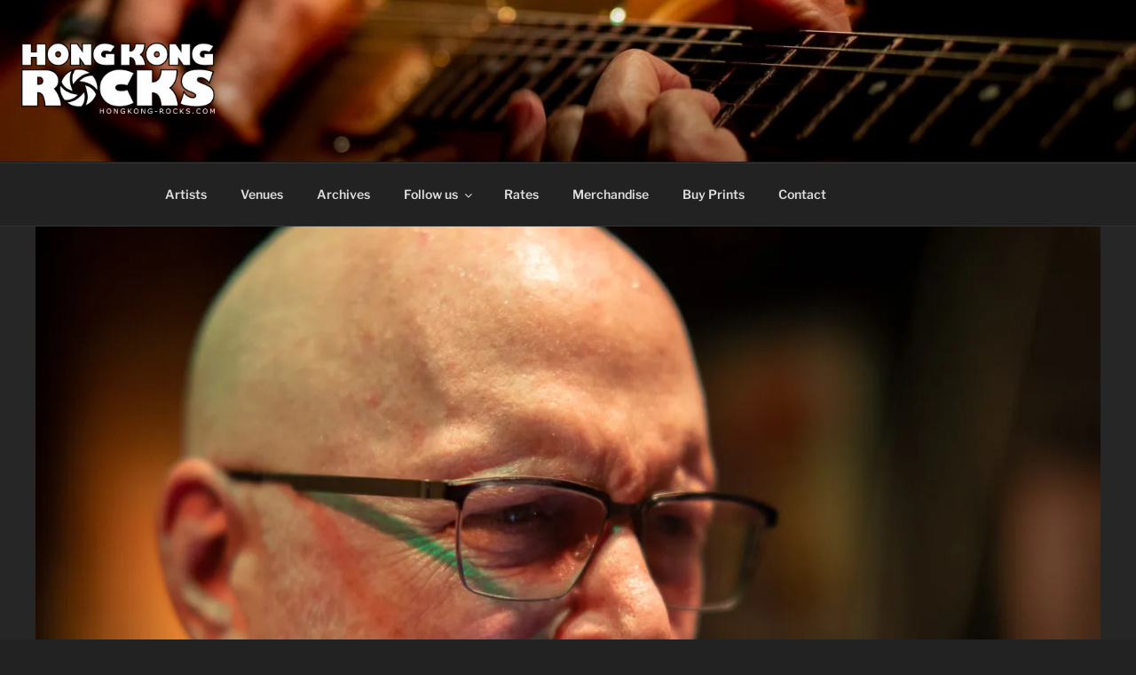

--- FILE ---
content_type: text/css
request_url: https://hongkong-rocks.com/wp-content/themes/twentyseventeen-child/hongkong-rocks.css?ver=6.8.3
body_size: 6576
content:
@media screen and (min-width: 48em) {
    .blog:not(.has-sidebar) #primary article,
    .archive:not(.page-one-column):not(.has-sidebar) #primary article,
    .search:not(.has-sidebar) #primary article,
    .error404:not(.has-sidebar) #primary .page-content,
    .error404.has-sidebar #primary .page-content,
    body.page-two-column:not(.archive) #primary .entry-content,
    body.page-two-column #comments {
        float: left;
        width: 100%;
    }
    
    body:not(.has-sidebar):not(.page-one-column) .page-header, 
    body.has-sidebar.error404 #primary .page-header, 
    body.page-two-column:not(.archive) #primary .entry-header, 
    body.page-two-column.archive:not(.has-sidebar) #primary .page-header {
        width: 100%;
    }

    .blog .site-main > article {
        padding-bottom: 0px;
    }

    .page-header {
        text-align: center;
    }
    
    #content {
        margin-left: 10px;
        margin-right: 10px;
        margin-top: 0px;
        padding-top: 0px;
    }
    
    main {
        display: flex;
        flex-wrap: wrap;
        padding-right: 20px; 
        padding-left: 10px;
        max-width: 100%;
    }

    .archive article,
    .home article {
        display:flex;
        position: relative;
        flex: 1 1 50%;
        max-width: 50%;
        padding-left: 10px
    }

    article.page {
        min-width: 100%;
    }

    .post-thumbnail,
    .post-thumbnail img {
        width: 100%;
    }

    body:not(.single) article.type-post header {
        position: absolute; 
        top: 15px; 
        left: 20px; 
        height: 90px;
    }

    .single article.type-post header {
        width: 100%;
        position: relative;
        
    }

    .home.blog .entry-title {
        font-size: 1.2rem;
    }    
    
    ul.tags_index li a {
        padding: 5px;
    }
    
    
}

/* swap-in the webfont so it loads faster */
code,
kbd,
tt,
var,
body,
button,
input,
select,
ple,
textarea {
    font-display: swap;
}

article header a:link, 
article header a:visited,
article header a:hover,
article header a:active, 
article header h3 {
    color: white; 
    text-decoration: none;
    text-shadow: 2px 2px black;
}


/* we make the whole page a bit wider and the margins more narrow */
.wrap {
    margin-left: auto;
    margin-right: auto;
    width: 100%;
    max-width: 100%;
    padding-left: 1.5em;
    padding-right: 1.5em;
}

.entry-title a {
    margin-left: 0px;
}

@media screen and (max-width: 48em) {
    .filter_column {
        padding-right: 20px;
        margin: 0px;
        width: 50%;
        float: left;
    }
}

/** 
    This is to resolve conflicts between the photoswipe 
    and the twenty-seventee dark colors theme 
**/
.colors-dark .pswp__ui button {
    background-color: inherit;
}

/** footer tags and categories not all-caps and not bold. **/
.entry-footer .cat-links, .entry-footer .tags-links {
    text-transform:  none;
    font-weight: normal;
}

.navigation.pagination {
    width: 100%;
}

.comment-body {
    margin-bottom: 2em;
}

.comment-list .children {
    margin-left: 2em;
}

.comment-metadata {
    text-transform: none;
}

.single-featured-image-header img {
    display: block;
    margin: auto;
    max-height: 800px;
    width: auto;
}

.post-thumbnail {
    text-align: center;
}

/* we added a text above the tags & categories in posts
 * let's format that properly 
 * This is located in functions.php */
.entry-footer .cat-tags-links-text {
    display: block;
    font-size: 11px;
    font-size: 0.6875rem;
    font-weight: 600;
    letter-spacing: 0.1818em;
    padding-left: 0em;
    position: relative;
    padding-bottom: 0.5em;
}

/* Make the photo-swipe "share" hover box black in background so it matches the dark site theme */
.pswp__share-tooltip {
    background-color: black;
    border: 1px solid white;
}

/* make links underlined, but in grey so that it's not too intrusive: */
.taxonomy-description a, .entry-meta a, .page-links a, .page-links a .page-number, .entry-footer a, .entry-footer .cat-links a, 
.entry-footer .tags-links a, .edit-link a, .post-navigation a, .logged-in-as a, .comment-navigation a, .comment-metadata a, 
.comment-metadata a.comment-edit-link, .comment-reply-link, a .nav-title, .pagination a, .comments-pagination a, .site-info a, 
.widget .widget-title a, .widget ul li a, .site-footer .widget-area ul li a, .site-footer .widget-area ul li a {
    text-decoration-line: underline;
    text-decoration-color: gray;
}

/* we don't want to show that the post was done by hongkong rocks. it's obvious */
.byline {
    visibility: hidden;
}

/* edit links are in a bad default color for our black background */
.blog .entry-meta a.post-edit-link, .archive .entry-meta a.post-edit-link, .search .entry-meta a.post-edit-link {
    color: #fff;
}

ul, ol {
    margin-left: 40px;
}

.taxonomy-description {
    background-color: #ddd;
    border-radius: 1em;
    padding: 1em;
    margin: 1em;
    overflow: auto;
}

.colors-dark .taxonomy-description p, 
.colors-dark .taxonomy-description p a, 
.colors-dark .taxonomy-description h3, 
.colors-dark .taxonomy-description a,
.colors-dark .taxonomy-description a:hover,
.colors-dark .taxonomy-description li  {
    color: #000;
}

/* headline links underlined */
.entry-title a {
    text-decoration-line:  underline;
    text-decoration-color: grey;
}

/* image captions color */
.wp-block-image figcaption {
    color: #ccc; 
}

/* tags index */
ul.tags_index {
    display: table;
    width: 100%;
    list-style: none;
    margin: 0px;
    padding: 0px;
}

ul.tags_index li {
    display: table-cell;
    text-align: center;
    border: 1px solid grey;
}

ul.tags_index li a {
    display: block;
    padding: 2px;
}

ul.tags_index .current_letter a {
    color: black;
    background-color: white;
}

.entry-content .tags_index_item a .tag_index_image img,
.colors-dark .entry-content .tag_index_image a img, 
.colors-dark .entry-content .tag_index_image a img {
    -webkit-box-shadow: 0 0 0 0px #fff;
    box-shadow: 0 0 0 0px #fff;
}

.tag_index_image img {
    max-height: 200px;
}

.tags_index_item {
    border: 1px solid white;
    float:left;
    overflow: hidden;
    margin: 5px;
    max-width: 228px;
    width: 228px;
    height: 188px;
    text-align: center;
}

.tag_index_name {
    background-color: white;
    color: black;
    height: 30px; 
    padding: 5px;
    line-height: 15px;
    font-size: 1em;
}

.long_title {
    font-size: 0.8em;
}


.print_link {
    float:left;
}

.print_link img {
    height: 240px;
}

h3 {
  font-size: 1.2em;
}

--- FILE ---
content_type: application/javascript
request_url: https://hongkong-rocks.com/wp-content/plugins/unc_gallery/js/unc_gallery.js?ver=6.8.3
body_size: 17553
content:
var unc_interval;


/**
 * function that selects the content of an input field when the user clicks on it
 * used in the admin screen
 * @param {type} id
 * @returns {undefined}
 */
function SelectAll(id) {
    document.getElementById(id).focus();
    document.getElementById(id).select();
}

/**
 * The file upload form AJAX script
 *
 * @param {type} max_files
 * @param {type} max_size
 * @returns {undefined}
 */
function unc_uploadajax(max_files, max_size) {
    var process_id;
    jQuery('#uploadForm').submit(function() { // once the form us submitted
        process_id = unc_gallery_timestamp();
        var options = {
            url: ajaxurl, // this is pre-filled by WP to the ajac-response url
            // this needs to match the add_action add_action('wp_ajax_unc_gallery_uploads', 'unc_uploads_iterate_files');
            data: {action: 'unc_gallery_uploads', process_id: process_id},
            success: success, // the function we run on success
            uploadProgress: uploadProgress, // the function tracking the upload progress
            beforeSubmit: beforeSubmit, // what happens before we start submitting
            complete: complete
        };
        var fileInput = jQuery("input[type='file']").get(0);
        var actual_count = parseInt(fileInput.files.length);

        var actual_size = 0;
        for (var i = 0; i < fileInput.files.length; i++) {
            var file = fileInput.files[i];
            if ('size' in file) {
                actual_size = actual_size + +file.size;
            }
        }

        // check for max file number
        if (actual_count > max_files) {
            alert("Your webserver allows only a maximum of " + max_files + " files");
            return false;
        }

        if (actual_size > max_size){
            alert("Your webserver allows only a maximum of " + max_size + " Bytes, you tried " + actual_size);
            return false;
        }
        // set a timer to retrieve updates of the progress
        jQuery('#targetLayer').html("");
        jQuery('#process-progress-bar').html("Import 0%");
        clearInterval(unc_interval);
        unc_interval = setInterval(function() {unc_gallery_progress_get(process_id, 'targetLayer', 'process-progress-bar', 'Import', unc_interval);}, 1000);
        jQuery(this).ajaxSubmit(options);  // do ajaxSubmit with the obtions above
        return false; // needs to be false so that the HTML is not actually submitted & reloaded
    });
    function success(response){
        // refresh the imagelist via AJAX after upload was successful
        unc_gallery_generic_ajax_progress('unc_gallery_images_refresh', 'datepicker_target', false);
    }
    function uploadProgress(event, position, total, percentComplete) {
        jQuery("#upload-progress-bar").width(percentComplete + '%');
        jQuery("#upload-progress-bar").html('<div id="progress-status">Upload ' + percentComplete +'%</div>');
    }
    function beforeSubmit(formData, jqForm, options) {
        jQuery("#progress-bar").width('0%');
        jQuery('#targetLayer').html(''); // empty the div from the last submit
        jQuery('#progress_targetLayer').html('');
        jQuery('#process-progress-bar').width('0%');
        return true;
    }
    function complete(jqXHR, status) {
        unc_gallery_progress_get(process_id, 'targetLayer', 'process-progress-bar', 'Import', unc_interval);
    }
}


function datepicker_available(date) {
    off = date.getTimezoneOffset();
    // adjust for timezone
    off_inv = off * -1;
    date.addMinutes(off_inv);
    iso = date.toISOString();
    ymd = iso.substring(0, 10);
    if (jQuery.inArray(ymd, availableDates) !== -1) {
        return [true, formatCurrentDate(ymd), ymd + " has images"];
    } else {
        return [false, "dateunavailable", "No images on " + ymd];
    }
}

/**
 * controls what happens when you select a date in teh datepicker
 * @param {type} dateText
 * @param {type} inst
 * @returns {undefined}
 */
function datepicker_select(dateText, inst) {
    jQuery.ajax({
        url: ajaxurl,
        method: 'GET',
        dataType: 'text',
        data: {action: 'unc_gallery_datepicker', date: dateText},
        complete: function (response) {
            jQuery('#selector_target').html(response.responseText);
            jQuery('#photodate').html("Showing " + dateText);
        },
        error: function () {

        }
    });
}

function datepicker_ready(defaultdate) {
    jQuery('#datepicker').datepicker({
        dateFormat: 'yy-mm-dd',
        defaultDate: defaultdate,
        beforeShowDay: datepicker_available,
        onSelect: datepicker_select
    });
}

/**
 * action when the datelist dropdown is updated
 * @param {type} inst
 * @returns {undefined}
 */
function datelist_change(inst) {
    var datelist_value = jQuery('#datepicker').val();
    datepicker_select(datelist_value, inst);
}


function filter_select(filter_key, filter_value, filter_group, filter_name, options, page, inst) {
    calling_function = arguments.callee.caller.toString();
    jQuery.ajax({
        url: ajaxurl,
        method: 'GET',
        dataType: 'text',
        data: {action: 'unc_filter_update', filter_key: filter_key, filter_value: filter_value, filter_group: filter_group, filter_name: filter_name, page: page, options: options},
        complete: function (response) {
            jQuery('#selector_target').html(response.responseText);
            jQuery('html, body').animate({
                scrollTop: jQuery("#selector_target").offset().top
            }, 2000);
        },
        error: function () {

        }
    });
}

/**
 * bridge between the dropdown filter and the list filter
 *
 * @param {type} filter_key
 * @param {type} filter_group
 * @param {type} filter_name
 * @param {type} options
 * @param {type} page
 * @param {type} inst
 * @returns {undefined}
 */
function filter_change(filter_key, filter_group, filter_name, options, page, inst) {
    var filter_value = jQuery('#filter').val();
    filter_select(filter_key, filter_value, filter_group, filter_name, options, page, inst);
}

function map_filter(position, inst) {
    // calling_function = arguments.callee.caller.toString();
    filter_select('att_value', position, 'exif', 'gps', 'map', inst);
}

function show_category(category_id, inst) {
    // calling_function = arguments.callee.caller.toString();
    filter_select('category_id', category_id, 'n/a', 'n/a', 'map', inst);
}


function chrono_select(page, inst) {
    jQuery.ajax({
        url: ajaxurl,
        method: 'GET',
        dataType: 'text',
        data: {action: 'unc_chrono_update', page: page},
        complete: function (response) {
            jQuery('#unc_gallery').html(response.responseText);
            window.scrollTo(0,document.body.scrollHeight);
        },
        error: function () {

        }
    });
}

/**
 * action for the delete image link
 *
 * @param {type} file_name
 * @param {type} rel_date
 * @returns {undefined}
 */
function delete_image(file_name, rel_date) {
    var c = confirm("Are you sure you want to delete " + file_name + "?");
    if (c) {
        jQuery.ajax({
            url: ajaxurl,
            method: 'GET',
            dataType: 'text',
            data: {action: 'unc_gallery_image_delete', date: rel_date, file_name: file_name},
            complete: function (response) {
                jQuery('#selector_target').html(response.responseText);
            },
            error: function () {

            }
        });
    }
}

function ranking_submit(rank_up, rank_dn, rank_year) {
    jQuery.ajax({
        url: ajaxurl,
        method: 'GET',
        dataType: 'text',
        data: {action: 'unc_ranking_new_image', rank_up: rank_up, rank_dn: rank_dn, rank_year: rank_year},
        complete: function (response) {
            // google analytics tracking of picture ranking
            try {
                ga( 'send', 'event', 'Picture Ranking', 'Ranked a picture', null, null );
            } catch( err ) {}           
            jQuery('#ranking_imagebox').html(response.responseText);
            
            
        },
        error: function () {

        }
    });  
}

/**
 * generic AJAX to return results provided that not more data is needed
 *
 * This will return any ECHO from the function in progress
 * as well as get a status report from the process ID that was passed
 *
 * @param {type} action this is the name of the action (function on the PHP side)
 * @param {type} target_div this DIV will be replaced by the outcome
 * @param {type} confirmation_message check for this before submitting
 * @param {type} post is the form submitted via POST or GET?
 * @param {type} progress_div this div will be updated with a progress update
 * @param {type} progress_text this is the text of the progresss
 * @returns {undefined}
 */
function unc_gallery_generic_ajax_progress(action, target_div, confirmation_message, post, progress_div, progress_text) {
    jQuery('#' + target_div).html('');
    if (confirmation_message) {
        var c = confirm(confirmation_message);
    }
    if (post) {
        method = 'POST';
    } else {
        method = 'GET';
    };
    var generic_unc_interval;
    var process_id = unc_gallery_timestamp();
    if (c) {
        clearInterval(generic_unc_interval);
        generic_unc_interval = setInterval(function() {unc_gallery_progress_get(process_id, target_div, progress_div, progress_text, generic_unc_interval);}, 1000);
        jQuery.ajax({
            url: ajaxurl,
            method: method,
            dataType: 'text',
            data: {action: action, process_id: process_id},
            complete: function (response) {
                unc_gallery_progress_get(process_id, target_div, progress_div, progress_text, generic_unc_interval);
            },
            error: function () {

            }
        });
    } else {
        jQuery('#' + target_div).html('Action cancelled!');
    }
}

/**
 * generic AJAX to return results provided that not more data is needed
 *
 * This will return any ECHO from the function in progress
 * as well as get a status report from the process ID that was passed
 *
 * @param {type} action this is the name of the action (function on the PHP side)
 * @param {type} target_div this DIV will be replaced by the outcome
 * @param {type} confirmation_message check for this before submitting
 * @param {type} post is the form submitted via POST or GET?
 * @returns {undefined}
 */
function unc_gallery_generic_ajax(action, target_div, confirmation_message, post, fieldname, append) {
    jQuery('#' + target_div).html('');
    var c = false;
    if (confirmation_message) {
        c = confirm(confirmation_message);
    }
    if (post) {
        method = 'POST';
    } else {
        method = 'GET';
    };
    var fieldvalue = jQuery('#' + fieldname).val();
    if (c === confirmation_message) {
        jQuery.ajax({
            url: ajaxurl,
            method: method,
            dataType: 'text',
            data: {action: action, fieldname: fieldname, fieldvalue: fieldvalue},
            complete: function (response) {
                var newval = response.responseText;
                if (append) {
                    var target_contents = jQuery('#' + target_div).val();
                    var newval = target_contents + response.responseText;
                }
                jQuery('#' + target_div).html(newval);
            },
            error: function (request, status, error) {
                confirm(status + ": " + error);
            }
        });
    } else {
        jQuery('#' + target_div).html('Action cancelled!');
    }
}

function unc_gallery_filter_ajax(action, target_div, fieldname, append) {
    jQuery('#' + target_div).html('');

    var fieldvalue = jQuery('#' + fieldname).val();
    
    jQuery.ajax({
        url: ajaxurl,
        method: 'POST',
        dataType: 'text',
        data: {action: action, fieldname: fieldname, fieldvalue: fieldvalue},
        complete: function (response) {
            var newval = response.responseText;
            if (append) {
                var target_contents = jQuery('#' + target_div).val();
                var newval = target_contents + response.responseText;
            }
            jQuery('#' + target_div).html(newval);
        },
        error: function (request, status, error) {
            confirm(status + ": " + error);
        }
    });
}


// this parses the current iterated date and checks if it's the current displayed
function formatCurrentDate(dateYmd) {
    var query = window.location.search.substring(1);
    if (query.search(dateYmd) > 0) {
        return "dateavailable dateShown";
    } else {
        return "dateavailable";
    }
}

Date.prototype.addMinutes= function(m){
    this.setMinutes(this.getMinutes()+m);
    return this;
};

/**
 * importing images in the admin screen
 * calls PHP function unc_uploads_iterate_files()
 *
 * @returns {undefined}
 */
function unc_gallery_import_images() {
    var path = jQuery('#import_path').val();
    var overwrite_import_stats = [
        jQuery('#overwrite_import1').prop("checked"),
        jQuery('#overwrite_import2').prop("checked"),
        jQuery('#overwrite_import3').prop("checked")
    ];
    var overwrite_import_vals = [
        jQuery('#overwrite_import1').val(),
        jQuery('#overwrite_import2').val(),
        jQuery('#overwrite_import3').val()
    ];
    var process_id = unc_gallery_timestamp();
    clearInterval(unc_interval);
    unc_interval = setInterval(function() {unc_gallery_progress_get(process_id, 'import_targetLayer', 'import-process-progress-bar', 'Import', unc_interval);}, 1000);
    jQuery('#import_targetLayer').html('');
    jQuery.ajax({
        url: ajaxurl,
        method: 'POST',
        dataType: 'text',
        data: {action: 'unc_gallery_import_images', import_path: path, overwrite_import: [overwrite_import_stats, overwrite_import_vals], process_id: process_id},
        complete: function (jqXHR, textstatus) {
            unc_gallery_progress_get(process_id, 'import_targetLayer', 'import-process-progress-bar', 'Import', unc_interval);
        },
        error: function (request, status, error) {

        },
        susccss: function (data, textstatus, jqXHR ) {

        },
    });
}

/**
 * generic function to get the progress of a background process via AJAX
 * This should be called via a timer script
 * See: http://stackoverflow.com/questions/32890420/jquery-php-returning-processing-status-with-ajax-post
 *
 * @param {type} process_id
 * @param {type} targetlayer
 * @param {type} progressbar
 * @param {type} progressbar_text
 * @param {type} interval_id
 * @returns {undefined}
 */
function unc_gallery_progress_get(process_id, targetlayer, progressbar, progressbar_text, interval_id) {
    jQuery.ajax({
        url: ajaxurl,
        method: 'POST',
        dataType: 'text',
        data: {action: 'unc_tools_progress_get', process_id: process_id},
        complete: function (response) {
            var return_data = JSON.parse(response.responseText);

            if (return_data === false) {
                return;
            }
            var arrayLength = return_data.text.length;
            var outputText = '';
            for (var i = 0; i < arrayLength; i++) {
                if (return_data.text[i] === false) {
                    clearInterval(interval_id);
                } else {
                    outputText = outputText + "<br>" + return_data.text[i];
                }
            }
            jQuery('#' + targetlayer).html(outputText);
            jQuery("#" + progressbar).width(return_data.percent + '%');
            jQuery("#" + progressbar).html('<div id="progress-status">' + progressbar_text + ": " + return_data.percent +'%</div>');
        },
        error: function () {

        }
    });
}

/**
 * Get a UNIX timestamp
 *
 * @returns {String}
 */
function unc_gallery_timestamp() {
    // IE does not know the Date.now function, so we create one
    if (!Date.now) {
        Date.now = function() {
            return new Date().getTime();
        };
    }
    var timestamp = Date.now();
    // we need to add a string here because $_SESSION variables in PHP cannot
    // have a pure numeric index.
    return "ts_" + timestamp;
}

/*
 * source: http://stackoverflow.com/questions/25981512/markerwithlabel-mouseover-issue
 */
function MarkerWithLabelAndHover(marker){
    if (marker.get('hoverContent')){
        marker.set('defaultContent',marker.get('labelContent'));
        var fx=function(e,m){
            var r=e.relatedTarget;
            if(!r){
                return true;
            }
            while(r.parentNode){
                if(r.className === m.labelClass){
                    return false;
                }
                r=r.parentNode;
            }
            return true;
        };
        marker.set('defaultContent',marker.get('labelContent'));
        google.maps.event.addListener(marker,'mouseout',function(e){
            var that=this;
            if(fx(e,this)){
                this.set('labelContent', this.get('defaultContent'));
                this.set('labelClass', this.get('defaultClass'));
            }
        });
        google.maps.event.addListener(marker,'mouseover',function(e){
            var that=this;
            if(fx(e,this)){
                this.set('labelContent', this.get('hoverContent'));
                this.set('labelClass', this.get('hoverClass'));
            }
        });
    }
    return marker;
}